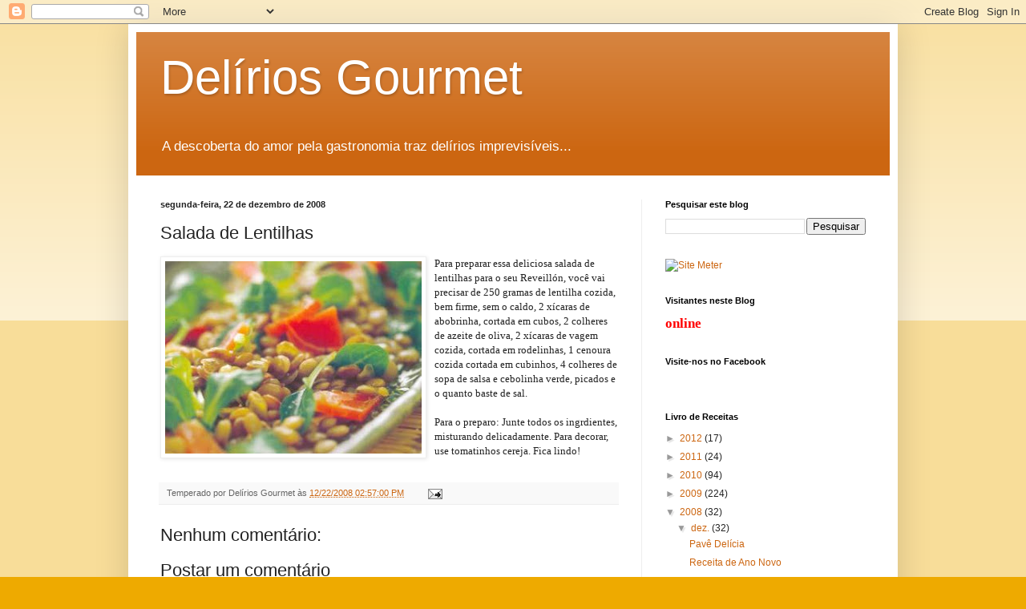

--- FILE ---
content_type: text/html; charset=UTF-8
request_url: https://deliriosgourmet.blogspot.com/2008/12/salada-de-lentilhas.html
body_size: 10986
content:
<!DOCTYPE html>
<html class='v2' dir='ltr' lang='pt-BR'>
<head>
<link href='https://www.blogger.com/static/v1/widgets/335934321-css_bundle_v2.css' rel='stylesheet' type='text/css'/>
<meta content='width=1100' name='viewport'/>
<meta content='text/html; charset=UTF-8' http-equiv='Content-Type'/>
<meta content='blogger' name='generator'/>
<link href='https://deliriosgourmet.blogspot.com/favicon.ico' rel='icon' type='image/x-icon'/>
<link href='http://deliriosgourmet.blogspot.com/2008/12/salada-de-lentilhas.html' rel='canonical'/>
<link rel="alternate" type="application/atom+xml" title="Delírios Gourmet - Atom" href="https://deliriosgourmet.blogspot.com/feeds/posts/default" />
<link rel="alternate" type="application/rss+xml" title="Delírios Gourmet - RSS" href="https://deliriosgourmet.blogspot.com/feeds/posts/default?alt=rss" />
<link rel="service.post" type="application/atom+xml" title="Delírios Gourmet - Atom" href="https://www.blogger.com/feeds/6226294606495719793/posts/default" />

<!--Can't find substitution for tag [blog.ieCssRetrofitLinks]-->
<link href='https://blogger.googleusercontent.com/img/b/R29vZ2xl/AVvXsEjh6gxwGeo92wNQ4_L5UAgkjwHEctV0Z2VXaGWuV-DUZQEjeyrvM59DFFF2YSWq8a8oGNGuEoE7kCbOw68XFeArALpKpeWoCNj0FWI2Qpu8I3j049yAhvEll0r_7OBkBWSyO0uUEf0kILA/s320/salada.jpg' rel='image_src'/>
<meta content='http://deliriosgourmet.blogspot.com/2008/12/salada-de-lentilhas.html' property='og:url'/>
<meta content='Salada de Lentilhas' property='og:title'/>
<meta content=' Para preparar essa deliciosa salada de lentilhas para o seu Reveillón, você vai precisar de 250 gramas de lentilha cozida, bem firme, sem o...' property='og:description'/>
<meta content='https://blogger.googleusercontent.com/img/b/R29vZ2xl/AVvXsEjh6gxwGeo92wNQ4_L5UAgkjwHEctV0Z2VXaGWuV-DUZQEjeyrvM59DFFF2YSWq8a8oGNGuEoE7kCbOw68XFeArALpKpeWoCNj0FWI2Qpu8I3j049yAhvEll0r_7OBkBWSyO0uUEf0kILA/w1200-h630-p-k-no-nu/salada.jpg' property='og:image'/>
<title>Delírios Gourmet: Salada de Lentilhas</title>
<style id='page-skin-1' type='text/css'><!--
/*
-----------------------------------------------
Blogger Template Style
Name:     Simple
Designer: Blogger
URL:      www.blogger.com
----------------------------------------------- */
/* Content
----------------------------------------------- */
body {
font: normal normal 12px Arial, Tahoma, Helvetica, FreeSans, sans-serif;
color: #222222;
background: #eeaa00 none repeat scroll top left;
padding: 0 40px 40px 40px;
}
html body .region-inner {
min-width: 0;
max-width: 100%;
width: auto;
}
h2 {
font-size: 22px;
}
a:link {
text-decoration:none;
color: #cc6611;
}
a:visited {
text-decoration:none;
color: #888888;
}
a:hover {
text-decoration:underline;
color: #ff9900;
}
.body-fauxcolumn-outer .fauxcolumn-inner {
background: transparent url(https://resources.blogblog.com/blogblog/data/1kt/simple/body_gradient_tile_light.png) repeat scroll top left;
_background-image: none;
}
.body-fauxcolumn-outer .cap-top {
position: absolute;
z-index: 1;
height: 400px;
width: 100%;
}
.body-fauxcolumn-outer .cap-top .cap-left {
width: 100%;
background: transparent url(https://resources.blogblog.com/blogblog/data/1kt/simple/gradients_light.png) repeat-x scroll top left;
_background-image: none;
}
.content-outer {
-moz-box-shadow: 0 0 40px rgba(0, 0, 0, .15);
-webkit-box-shadow: 0 0 5px rgba(0, 0, 0, .15);
-goog-ms-box-shadow: 0 0 10px #333333;
box-shadow: 0 0 40px rgba(0, 0, 0, .15);
margin-bottom: 1px;
}
.content-inner {
padding: 10px 10px;
}
.content-inner {
background-color: #ffffff;
}
/* Header
----------------------------------------------- */
.header-outer {
background: #cc6611 url(//www.blogblog.com/1kt/simple/gradients_light.png) repeat-x scroll 0 -400px;
_background-image: none;
}
.Header h1 {
font: normal normal 60px Arial, Tahoma, Helvetica, FreeSans, sans-serif;
color: #ffffff;
text-shadow: 1px 2px 3px rgba(0, 0, 0, .2);
}
.Header h1 a {
color: #ffffff;
}
.Header .description {
font-size: 140%;
color: #ffffff;
}
.header-inner .Header .titlewrapper {
padding: 22px 30px;
}
.header-inner .Header .descriptionwrapper {
padding: 0 30px;
}
/* Tabs
----------------------------------------------- */
.tabs-inner .section:first-child {
border-top: 0 solid #eeeeee;
}
.tabs-inner .section:first-child ul {
margin-top: -0;
border-top: 0 solid #eeeeee;
border-left: 0 solid #eeeeee;
border-right: 0 solid #eeeeee;
}
.tabs-inner .widget ul {
background: #f5f5f5 url(https://resources.blogblog.com/blogblog/data/1kt/simple/gradients_light.png) repeat-x scroll 0 -800px;
_background-image: none;
border-bottom: 1px solid #eeeeee;
margin-top: 0;
margin-left: -30px;
margin-right: -30px;
}
.tabs-inner .widget li a {
display: inline-block;
padding: .6em 1em;
font: normal normal 14px Arial, Tahoma, Helvetica, FreeSans, sans-serif;
color: #999999;
border-left: 1px solid #ffffff;
border-right: 1px solid #eeeeee;
}
.tabs-inner .widget li:first-child a {
border-left: none;
}
.tabs-inner .widget li.selected a, .tabs-inner .widget li a:hover {
color: #000000;
background-color: #eeeeee;
text-decoration: none;
}
/* Columns
----------------------------------------------- */
.main-outer {
border-top: 0 solid #eeeeee;
}
.fauxcolumn-left-outer .fauxcolumn-inner {
border-right: 1px solid #eeeeee;
}
.fauxcolumn-right-outer .fauxcolumn-inner {
border-left: 1px solid #eeeeee;
}
/* Headings
----------------------------------------------- */
div.widget > h2,
div.widget h2.title {
margin: 0 0 1em 0;
font: normal bold 11px Arial, Tahoma, Helvetica, FreeSans, sans-serif;
color: #000000;
}
/* Widgets
----------------------------------------------- */
.widget .zippy {
color: #999999;
text-shadow: 2px 2px 1px rgba(0, 0, 0, .1);
}
.widget .popular-posts ul {
list-style: none;
}
/* Posts
----------------------------------------------- */
h2.date-header {
font: normal bold 11px Arial, Tahoma, Helvetica, FreeSans, sans-serif;
}
.date-header span {
background-color: transparent;
color: #222222;
padding: inherit;
letter-spacing: inherit;
margin: inherit;
}
.main-inner {
padding-top: 30px;
padding-bottom: 30px;
}
.main-inner .column-center-inner {
padding: 0 15px;
}
.main-inner .column-center-inner .section {
margin: 0 15px;
}
.post {
margin: 0 0 25px 0;
}
h3.post-title, .comments h4 {
font: normal normal 22px Arial, Tahoma, Helvetica, FreeSans, sans-serif;
margin: .75em 0 0;
}
.post-body {
font-size: 110%;
line-height: 1.4;
position: relative;
}
.post-body img, .post-body .tr-caption-container, .Profile img, .Image img,
.BlogList .item-thumbnail img {
padding: 2px;
background: #ffffff;
border: 1px solid #eeeeee;
-moz-box-shadow: 1px 1px 5px rgba(0, 0, 0, .1);
-webkit-box-shadow: 1px 1px 5px rgba(0, 0, 0, .1);
box-shadow: 1px 1px 5px rgba(0, 0, 0, .1);
}
.post-body img, .post-body .tr-caption-container {
padding: 5px;
}
.post-body .tr-caption-container {
color: #222222;
}
.post-body .tr-caption-container img {
padding: 0;
background: transparent;
border: none;
-moz-box-shadow: 0 0 0 rgba(0, 0, 0, .1);
-webkit-box-shadow: 0 0 0 rgba(0, 0, 0, .1);
box-shadow: 0 0 0 rgba(0, 0, 0, .1);
}
.post-header {
margin: 0 0 1.5em;
line-height: 1.6;
font-size: 90%;
}
.post-footer {
margin: 20px -2px 0;
padding: 5px 10px;
color: #666666;
background-color: #f9f9f9;
border-bottom: 1px solid #eeeeee;
line-height: 1.6;
font-size: 90%;
}
#comments .comment-author {
padding-top: 1.5em;
border-top: 1px solid #eeeeee;
background-position: 0 1.5em;
}
#comments .comment-author:first-child {
padding-top: 0;
border-top: none;
}
.avatar-image-container {
margin: .2em 0 0;
}
#comments .avatar-image-container img {
border: 1px solid #eeeeee;
}
/* Comments
----------------------------------------------- */
.comments .comments-content .icon.blog-author {
background-repeat: no-repeat;
background-image: url([data-uri]);
}
.comments .comments-content .loadmore a {
border-top: 1px solid #999999;
border-bottom: 1px solid #999999;
}
.comments .comment-thread.inline-thread {
background-color: #f9f9f9;
}
.comments .continue {
border-top: 2px solid #999999;
}
/* Accents
---------------------------------------------- */
.section-columns td.columns-cell {
border-left: 1px solid #eeeeee;
}
.blog-pager {
background: transparent none no-repeat scroll top center;
}
.blog-pager-older-link, .home-link,
.blog-pager-newer-link {
background-color: #ffffff;
padding: 5px;
}
.footer-outer {
border-top: 0 dashed #bbbbbb;
}
/* Mobile
----------------------------------------------- */
body.mobile  {
background-size: auto;
}
.mobile .body-fauxcolumn-outer {
background: transparent none repeat scroll top left;
}
.mobile .body-fauxcolumn-outer .cap-top {
background-size: 100% auto;
}
.mobile .content-outer {
-webkit-box-shadow: 0 0 3px rgba(0, 0, 0, .15);
box-shadow: 0 0 3px rgba(0, 0, 0, .15);
}
.mobile .tabs-inner .widget ul {
margin-left: 0;
margin-right: 0;
}
.mobile .post {
margin: 0;
}
.mobile .main-inner .column-center-inner .section {
margin: 0;
}
.mobile .date-header span {
padding: 0.1em 10px;
margin: 0 -10px;
}
.mobile h3.post-title {
margin: 0;
}
.mobile .blog-pager {
background: transparent none no-repeat scroll top center;
}
.mobile .footer-outer {
border-top: none;
}
.mobile .main-inner, .mobile .footer-inner {
background-color: #ffffff;
}
.mobile-index-contents {
color: #222222;
}
.mobile-link-button {
background-color: #cc6611;
}
.mobile-link-button a:link, .mobile-link-button a:visited {
color: #ffffff;
}
.mobile .tabs-inner .section:first-child {
border-top: none;
}
.mobile .tabs-inner .PageList .widget-content {
background-color: #eeeeee;
color: #000000;
border-top: 1px solid #eeeeee;
border-bottom: 1px solid #eeeeee;
}
.mobile .tabs-inner .PageList .widget-content .pagelist-arrow {
border-left: 1px solid #eeeeee;
}

--></style>
<style id='template-skin-1' type='text/css'><!--
body {
min-width: 960px;
}
.content-outer, .content-fauxcolumn-outer, .region-inner {
min-width: 960px;
max-width: 960px;
_width: 960px;
}
.main-inner .columns {
padding-left: 0;
padding-right: 310px;
}
.main-inner .fauxcolumn-center-outer {
left: 0;
right: 310px;
/* IE6 does not respect left and right together */
_width: expression(this.parentNode.offsetWidth -
parseInt("0") -
parseInt("310px") + 'px');
}
.main-inner .fauxcolumn-left-outer {
width: 0;
}
.main-inner .fauxcolumn-right-outer {
width: 310px;
}
.main-inner .column-left-outer {
width: 0;
right: 100%;
margin-left: -0;
}
.main-inner .column-right-outer {
width: 310px;
margin-right: -310px;
}
#layout {
min-width: 0;
}
#layout .content-outer {
min-width: 0;
width: 800px;
}
#layout .region-inner {
min-width: 0;
width: auto;
}
body#layout div.add_widget {
padding: 8px;
}
body#layout div.add_widget a {
margin-left: 32px;
}
--></style>
<link href='https://www.blogger.com/dyn-css/authorization.css?targetBlogID=6226294606495719793&amp;zx=4ad814b8-c026-49fb-a793-08b8eece524d' media='none' onload='if(media!=&#39;all&#39;)media=&#39;all&#39;' rel='stylesheet'/><noscript><link href='https://www.blogger.com/dyn-css/authorization.css?targetBlogID=6226294606495719793&amp;zx=4ad814b8-c026-49fb-a793-08b8eece524d' rel='stylesheet'/></noscript>
<meta name='google-adsense-platform-account' content='ca-host-pub-1556223355139109'/>
<meta name='google-adsense-platform-domain' content='blogspot.com'/>

<!-- data-ad-client=ca-pub-0989105854805562 -->

</head>
<body class='loading variant-bold'>
<div class='navbar section' id='navbar' name='Navbar'><div class='widget Navbar' data-version='1' id='Navbar1'><script type="text/javascript">
    function setAttributeOnload(object, attribute, val) {
      if(window.addEventListener) {
        window.addEventListener('load',
          function(){ object[attribute] = val; }, false);
      } else {
        window.attachEvent('onload', function(){ object[attribute] = val; });
      }
    }
  </script>
<div id="navbar-iframe-container"></div>
<script type="text/javascript" src="https://apis.google.com/js/platform.js"></script>
<script type="text/javascript">
      gapi.load("gapi.iframes:gapi.iframes.style.bubble", function() {
        if (gapi.iframes && gapi.iframes.getContext) {
          gapi.iframes.getContext().openChild({
              url: 'https://www.blogger.com/navbar/6226294606495719793?po\x3d8743964280800358740\x26origin\x3dhttps://deliriosgourmet.blogspot.com',
              where: document.getElementById("navbar-iframe-container"),
              id: "navbar-iframe"
          });
        }
      });
    </script><script type="text/javascript">
(function() {
var script = document.createElement('script');
script.type = 'text/javascript';
script.src = '//pagead2.googlesyndication.com/pagead/js/google_top_exp.js';
var head = document.getElementsByTagName('head')[0];
if (head) {
head.appendChild(script);
}})();
</script>
</div></div>
<div class='body-fauxcolumns'>
<div class='fauxcolumn-outer body-fauxcolumn-outer'>
<div class='cap-top'>
<div class='cap-left'></div>
<div class='cap-right'></div>
</div>
<div class='fauxborder-left'>
<div class='fauxborder-right'></div>
<div class='fauxcolumn-inner'>
</div>
</div>
<div class='cap-bottom'>
<div class='cap-left'></div>
<div class='cap-right'></div>
</div>
</div>
</div>
<div class='content'>
<div class='content-fauxcolumns'>
<div class='fauxcolumn-outer content-fauxcolumn-outer'>
<div class='cap-top'>
<div class='cap-left'></div>
<div class='cap-right'></div>
</div>
<div class='fauxborder-left'>
<div class='fauxborder-right'></div>
<div class='fauxcolumn-inner'>
</div>
</div>
<div class='cap-bottom'>
<div class='cap-left'></div>
<div class='cap-right'></div>
</div>
</div>
</div>
<div class='content-outer'>
<div class='content-cap-top cap-top'>
<div class='cap-left'></div>
<div class='cap-right'></div>
</div>
<div class='fauxborder-left content-fauxborder-left'>
<div class='fauxborder-right content-fauxborder-right'></div>
<div class='content-inner'>
<header>
<div class='header-outer'>
<div class='header-cap-top cap-top'>
<div class='cap-left'></div>
<div class='cap-right'></div>
</div>
<div class='fauxborder-left header-fauxborder-left'>
<div class='fauxborder-right header-fauxborder-right'></div>
<div class='region-inner header-inner'>
<div class='header section' id='header' name='Cabeçalho'><div class='widget Header' data-version='1' id='Header1'>
<div id='header-inner'>
<div class='titlewrapper'>
<h1 class='title'>
<a href='https://deliriosgourmet.blogspot.com/'>
Delírios Gourmet
</a>
</h1>
</div>
<div class='descriptionwrapper'>
<p class='description'><span>A descoberta do amor pela gastronomia traz delírios imprevisíveis...<br></span></p>
</div>
</div>
</div></div>
</div>
</div>
<div class='header-cap-bottom cap-bottom'>
<div class='cap-left'></div>
<div class='cap-right'></div>
</div>
</div>
</header>
<div class='tabs-outer'>
<div class='tabs-cap-top cap-top'>
<div class='cap-left'></div>
<div class='cap-right'></div>
</div>
<div class='fauxborder-left tabs-fauxborder-left'>
<div class='fauxborder-right tabs-fauxborder-right'></div>
<div class='region-inner tabs-inner'>
<div class='tabs no-items section' id='crosscol' name='Entre colunas'></div>
<div class='tabs no-items section' id='crosscol-overflow' name='Cross-Column 2'></div>
</div>
</div>
<div class='tabs-cap-bottom cap-bottom'>
<div class='cap-left'></div>
<div class='cap-right'></div>
</div>
</div>
<div class='main-outer'>
<div class='main-cap-top cap-top'>
<div class='cap-left'></div>
<div class='cap-right'></div>
</div>
<div class='fauxborder-left main-fauxborder-left'>
<div class='fauxborder-right main-fauxborder-right'></div>
<div class='region-inner main-inner'>
<div class='columns fauxcolumns'>
<div class='fauxcolumn-outer fauxcolumn-center-outer'>
<div class='cap-top'>
<div class='cap-left'></div>
<div class='cap-right'></div>
</div>
<div class='fauxborder-left'>
<div class='fauxborder-right'></div>
<div class='fauxcolumn-inner'>
</div>
</div>
<div class='cap-bottom'>
<div class='cap-left'></div>
<div class='cap-right'></div>
</div>
</div>
<div class='fauxcolumn-outer fauxcolumn-left-outer'>
<div class='cap-top'>
<div class='cap-left'></div>
<div class='cap-right'></div>
</div>
<div class='fauxborder-left'>
<div class='fauxborder-right'></div>
<div class='fauxcolumn-inner'>
</div>
</div>
<div class='cap-bottom'>
<div class='cap-left'></div>
<div class='cap-right'></div>
</div>
</div>
<div class='fauxcolumn-outer fauxcolumn-right-outer'>
<div class='cap-top'>
<div class='cap-left'></div>
<div class='cap-right'></div>
</div>
<div class='fauxborder-left'>
<div class='fauxborder-right'></div>
<div class='fauxcolumn-inner'>
</div>
</div>
<div class='cap-bottom'>
<div class='cap-left'></div>
<div class='cap-right'></div>
</div>
</div>
<!-- corrects IE6 width calculation -->
<div class='columns-inner'>
<div class='column-center-outer'>
<div class='column-center-inner'>
<div class='main section' id='main' name='Principal'><div class='widget Blog' data-version='1' id='Blog1'>
<div class='blog-posts hfeed'>

          <div class="date-outer">
        
<h2 class='date-header'><span>segunda-feira, 22 de dezembro de 2008</span></h2>

          <div class="date-posts">
        
<div class='post-outer'>
<div class='post hentry'>
<a name='8743964280800358740'></a>
<h3 class='post-title entry-title'>
Salada de Lentilhas
</h3>
<div class='post-header'>
<div class='post-header-line-1'></div>
</div>
<div class='post-body entry-content' id='post-body-8743964280800358740'>
<a href="https://blogger.googleusercontent.com/img/b/R29vZ2xl/AVvXsEjh6gxwGeo92wNQ4_L5UAgkjwHEctV0Z2VXaGWuV-DUZQEjeyrvM59DFFF2YSWq8a8oGNGuEoE7kCbOw68XFeArALpKpeWoCNj0FWI2Qpu8I3j049yAhvEll0r_7OBkBWSyO0uUEf0kILA/s1600-h/salada.jpg"><img alt="" border="0" id="BLOGGER_PHOTO_ID_5282660600143768562" src="https://blogger.googleusercontent.com/img/b/R29vZ2xl/AVvXsEjh6gxwGeo92wNQ4_L5UAgkjwHEctV0Z2VXaGWuV-DUZQEjeyrvM59DFFF2YSWq8a8oGNGuEoE7kCbOw68XFeArALpKpeWoCNj0FWI2Qpu8I3j049yAhvEll0r_7OBkBWSyO0uUEf0kILA/s320/salada.jpg" style="FLOAT: left; MARGIN: 0px 10px 10px 0px; WIDTH: 320px; CURSOR: hand; HEIGHT: 240px" /></a>
<div><span style="font-family:verdana;">Para preparar essa deliciosa salada de lentilhas para o seu Reveillón, você vai precisar de 250 gramas de lentilha cozida, bem firme, sem o caldo, 2 xícaras de abobrinha, cortada em cubos, 2 colheres de azeite de oliva, 2 xícaras de vagem cozida, cortada em rodelinhas, 1 cenoura cozida cortada em cubinhos, 4 colheres de sopa de salsa e cebolinha verde, picados e o quanto baste de sal.</span></div>
<br>
<div><span style="font-family:verdana;">Para o preparo: Junte todos os ingrdientes, misturando delicadamente. Para decorar, use tomatinhos cereja. Fica lindo!</span></div>
<div style='clear: both;'></div>
</div>
<div class='post-footer'>
<div class='post-footer-line post-footer-line-1'><span class='post-author vcard'>
Temperado por
<span class='fn'>Delírios Gourmet</span>
</span>
<span class='post-timestamp'>
às
<a class='timestamp-link' href='https://deliriosgourmet.blogspot.com/2008/12/salada-de-lentilhas.html' rel='bookmark' title='permanent link'><abbr class='published' title='2008-12-22T14:57:00-02:00'>12/22/2008 02:57:00 PM</abbr></a>
</span>
<span class='post-comment-link'>
</span>
<span class='post-icons'>
<span class='item-action'>
<a href='https://www.blogger.com/email-post/6226294606495719793/8743964280800358740' title='Enviar esta postagem'>
<img alt="" class="icon-action" height="13" src="//img1.blogblog.com/img/icon18_email.gif" width="18">
</a>
</span>
</span>
</div>
<div class='post-footer-line post-footer-line-2'></div>
<div class='post-footer-line post-footer-line-3'></div>
</div>
</div>
<div class='comments' id='comments'>
<a name='comments'></a>
<h4>Nenhum comentário:</h4>
<div id='Blog1_comments-block-wrapper'>
<dl class='avatar-comment-indent' id='comments-block'>
</dl>
</div>
<p class='comment-footer'>
<div class='comment-form'>
<a name='comment-form'></a>
<h4 id='comment-post-message'>Postar um comentário</h4>
<p>Dê o seu pitaco à vontade!</p>
<a href='https://www.blogger.com/comment/frame/6226294606495719793?po=8743964280800358740&hl=pt-BR&saa=85391&origin=https://deliriosgourmet.blogspot.com' id='comment-editor-src'></a>
<iframe allowtransparency='true' class='blogger-iframe-colorize blogger-comment-from-post' frameborder='0' height='410px' id='comment-editor' name='comment-editor' src='' width='100%'></iframe>
<script src='https://www.blogger.com/static/v1/jsbin/2830521187-comment_from_post_iframe.js' type='text/javascript'></script>
<script type='text/javascript'>
      BLOG_CMT_createIframe('https://www.blogger.com/rpc_relay.html');
    </script>
</div>
</p>
</div>
</div>

        </div></div>
      
</div>
<div class='blog-pager' id='blog-pager'>
<span id='blog-pager-newer-link'>
<a class='blog-pager-newer-link' href='https://deliriosgourmet.blogspot.com/2008/12/sopa-de-lentilha-deliciosa.html' id='Blog1_blog-pager-newer-link' title='Postagem mais recente'>Postagem mais recente</a>
</span>
<span id='blog-pager-older-link'>
<a class='blog-pager-older-link' href='https://deliriosgourmet.blogspot.com/2008/12/tender-ao-molho-de-laranja-e-mel.html' id='Blog1_blog-pager-older-link' title='Postagem mais antiga'>Postagem mais antiga</a>
</span>
<a class='home-link' href='https://deliriosgourmet.blogspot.com/'>Página inicial</a>
</div>
<div class='clear'></div>
<div class='post-feeds'>
</div>
</div></div>
</div>
</div>
<div class='column-left-outer'>
<div class='column-left-inner'>
<aside>
</aside>
</div>
</div>
<div class='column-right-outer'>
<div class='column-right-inner'>
<aside>
<div class='sidebar section' id='sidebar-right-1'><div class='widget BlogSearch' data-version='1' id='BlogSearch1'>
<h2 class='title'>Pesquisar este blog</h2>
<div class='widget-content'>
<div id='BlogSearch1_form'>
<form action='https://deliriosgourmet.blogspot.com/search' class='gsc-search-box' target='_top'>
<table cellpadding='0' cellspacing='0' class='gsc-search-box'>
<tbody>
<tr>
<td class='gsc-input'>
<input autocomplete='off' class='gsc-input' name='q' size='10' title='search' type='text' value=''/>
</td>
<td class='gsc-search-button'>
<input class='gsc-search-button' title='search' type='submit' value='Pesquisar'/>
</td>
</tr>
</tbody>
</table>
</form>
</div>
</div>
<div class='clear'></div>
</div><div class='widget HTML' data-version='1' id='HTML9'>
<div class='widget-content'>
<!-- Site Meter -->
<a href='http://sm1.sitemeter.com/stats.asp?site=sm1gvpjornalista' target='_top'>
<img alt="Site Meter" border="0" src="https://lh3.googleusercontent.com/blogger_img_proxy/AEn0k_sL6jKkTtiss6M4S1z7jKY4-eL11FqcQENfIfkG9wqaAJm-sL0JAg2TLJ2l_CgGksOY6sW2wg2fC1eXkC4AwZjaJFG98SN9-zsN-31E8Jr9Rls6GgvIA8KI21qG=s0-d"></a>
<!-- Copyright (c)2006 Site Meter -->

</div>
<div class='clear'></div>
</div><div class='widget HTML' data-version='1' id='HTML1'>
<h2 class='title'>Visitantes neste Blog</h2>
<div class='widget-content'>
<!-- INICIO CONTADOR -->
<a id="lnolt_" style="font-family:Verdana;font-size:17px;font-weight:bold;text-decoration:none;color:red" href="http://cifradasweb.net/" target="_blank">
<script language="JavaScript" src="//blogutils.net/olct/online.php?site=deliriosgourmet.blogspot.com&amp;interval=600"></script></a><a style="font-family:Verdana;font-size:17px;font-weight:bold;text-decoration:none;color:red" href="http://www.blogutils.net/" target="_blank"> online</a>
<!-- FIM CONTADOR -->
</div>
<div class='clear'></div>
</div><div class='widget HTML' data-version='1' id='HTML2'>
<h2 class='title'>Visite-nos no Facebook</h2>
<div class='widget-content'>
<div id="fb-root"></div>
<script>(function(d, s, id) {
  var js, fjs = d.getElementsByTagName(s)[0];
  if (d.getElementById(id)) {return;}
  js = d.createElement(s); js.id = id;
  js.src = "//connect.facebook.net/pt_BR/all.js#xfbml=1";
  fjs.parentNode.insertBefore(js, fjs);
}(document, 'script', 'facebook-jssdk'));</script>

<div class="fb-like-box" data-href="http://www.facebook.com/pages/Del%C3%ADrios-Gourmet/184793151604343" data-width="292" data-show-faces="true" data-stream="false" data-header="false"></div>
</div>
<div class='clear'></div>
</div><div class='widget BlogArchive' data-version='1' id='BlogArchive1'>
<h2>Livro de Receitas</h2>
<div class='widget-content'>
<div id='ArchiveList'>
<div id='BlogArchive1_ArchiveList'>
<ul class='hierarchy'>
<li class='archivedate collapsed'>
<a class='toggle' href='javascript:void(0)'>
<span class='zippy'>

        &#9658;&#160;
      
</span>
</a>
<a class='post-count-link' href='https://deliriosgourmet.blogspot.com/2012/'>
2012
</a>
<span class='post-count' dir='ltr'>(17)</span>
<ul class='hierarchy'>
<li class='archivedate collapsed'>
<a class='toggle' href='javascript:void(0)'>
<span class='zippy'>

        &#9658;&#160;
      
</span>
</a>
<a class='post-count-link' href='https://deliriosgourmet.blogspot.com/2012/08/'>
ago.
</a>
<span class='post-count' dir='ltr'>(5)</span>
</li>
</ul>
<ul class='hierarchy'>
<li class='archivedate collapsed'>
<a class='toggle' href='javascript:void(0)'>
<span class='zippy'>

        &#9658;&#160;
      
</span>
</a>
<a class='post-count-link' href='https://deliriosgourmet.blogspot.com/2012/07/'>
jul.
</a>
<span class='post-count' dir='ltr'>(10)</span>
</li>
</ul>
<ul class='hierarchy'>
<li class='archivedate collapsed'>
<a class='toggle' href='javascript:void(0)'>
<span class='zippy'>

        &#9658;&#160;
      
</span>
</a>
<a class='post-count-link' href='https://deliriosgourmet.blogspot.com/2012/01/'>
jan.
</a>
<span class='post-count' dir='ltr'>(2)</span>
</li>
</ul>
</li>
</ul>
<ul class='hierarchy'>
<li class='archivedate collapsed'>
<a class='toggle' href='javascript:void(0)'>
<span class='zippy'>

        &#9658;&#160;
      
</span>
</a>
<a class='post-count-link' href='https://deliriosgourmet.blogspot.com/2011/'>
2011
</a>
<span class='post-count' dir='ltr'>(24)</span>
<ul class='hierarchy'>
<li class='archivedate collapsed'>
<a class='toggle' href='javascript:void(0)'>
<span class='zippy'>

        &#9658;&#160;
      
</span>
</a>
<a class='post-count-link' href='https://deliriosgourmet.blogspot.com/2011/12/'>
dez.
</a>
<span class='post-count' dir='ltr'>(6)</span>
</li>
</ul>
<ul class='hierarchy'>
<li class='archivedate collapsed'>
<a class='toggle' href='javascript:void(0)'>
<span class='zippy'>

        &#9658;&#160;
      
</span>
</a>
<a class='post-count-link' href='https://deliriosgourmet.blogspot.com/2011/11/'>
nov.
</a>
<span class='post-count' dir='ltr'>(14)</span>
</li>
</ul>
<ul class='hierarchy'>
<li class='archivedate collapsed'>
<a class='toggle' href='javascript:void(0)'>
<span class='zippy'>

        &#9658;&#160;
      
</span>
</a>
<a class='post-count-link' href='https://deliriosgourmet.blogspot.com/2011/03/'>
mar.
</a>
<span class='post-count' dir='ltr'>(3)</span>
</li>
</ul>
<ul class='hierarchy'>
<li class='archivedate collapsed'>
<a class='toggle' href='javascript:void(0)'>
<span class='zippy'>

        &#9658;&#160;
      
</span>
</a>
<a class='post-count-link' href='https://deliriosgourmet.blogspot.com/2011/01/'>
jan.
</a>
<span class='post-count' dir='ltr'>(1)</span>
</li>
</ul>
</li>
</ul>
<ul class='hierarchy'>
<li class='archivedate collapsed'>
<a class='toggle' href='javascript:void(0)'>
<span class='zippy'>

        &#9658;&#160;
      
</span>
</a>
<a class='post-count-link' href='https://deliriosgourmet.blogspot.com/2010/'>
2010
</a>
<span class='post-count' dir='ltr'>(94)</span>
<ul class='hierarchy'>
<li class='archivedate collapsed'>
<a class='toggle' href='javascript:void(0)'>
<span class='zippy'>

        &#9658;&#160;
      
</span>
</a>
<a class='post-count-link' href='https://deliriosgourmet.blogspot.com/2010/12/'>
dez.
</a>
<span class='post-count' dir='ltr'>(2)</span>
</li>
</ul>
<ul class='hierarchy'>
<li class='archivedate collapsed'>
<a class='toggle' href='javascript:void(0)'>
<span class='zippy'>

        &#9658;&#160;
      
</span>
</a>
<a class='post-count-link' href='https://deliriosgourmet.blogspot.com/2010/11/'>
nov.
</a>
<span class='post-count' dir='ltr'>(3)</span>
</li>
</ul>
<ul class='hierarchy'>
<li class='archivedate collapsed'>
<a class='toggle' href='javascript:void(0)'>
<span class='zippy'>

        &#9658;&#160;
      
</span>
</a>
<a class='post-count-link' href='https://deliriosgourmet.blogspot.com/2010/10/'>
out.
</a>
<span class='post-count' dir='ltr'>(5)</span>
</li>
</ul>
<ul class='hierarchy'>
<li class='archivedate collapsed'>
<a class='toggle' href='javascript:void(0)'>
<span class='zippy'>

        &#9658;&#160;
      
</span>
</a>
<a class='post-count-link' href='https://deliriosgourmet.blogspot.com/2010/09/'>
set.
</a>
<span class='post-count' dir='ltr'>(5)</span>
</li>
</ul>
<ul class='hierarchy'>
<li class='archivedate collapsed'>
<a class='toggle' href='javascript:void(0)'>
<span class='zippy'>

        &#9658;&#160;
      
</span>
</a>
<a class='post-count-link' href='https://deliriosgourmet.blogspot.com/2010/08/'>
ago.
</a>
<span class='post-count' dir='ltr'>(13)</span>
</li>
</ul>
<ul class='hierarchy'>
<li class='archivedate collapsed'>
<a class='toggle' href='javascript:void(0)'>
<span class='zippy'>

        &#9658;&#160;
      
</span>
</a>
<a class='post-count-link' href='https://deliriosgourmet.blogspot.com/2010/07/'>
jul.
</a>
<span class='post-count' dir='ltr'>(19)</span>
</li>
</ul>
<ul class='hierarchy'>
<li class='archivedate collapsed'>
<a class='toggle' href='javascript:void(0)'>
<span class='zippy'>

        &#9658;&#160;
      
</span>
</a>
<a class='post-count-link' href='https://deliriosgourmet.blogspot.com/2010/06/'>
jun.
</a>
<span class='post-count' dir='ltr'>(9)</span>
</li>
</ul>
<ul class='hierarchy'>
<li class='archivedate collapsed'>
<a class='toggle' href='javascript:void(0)'>
<span class='zippy'>

        &#9658;&#160;
      
</span>
</a>
<a class='post-count-link' href='https://deliriosgourmet.blogspot.com/2010/05/'>
mai.
</a>
<span class='post-count' dir='ltr'>(9)</span>
</li>
</ul>
<ul class='hierarchy'>
<li class='archivedate collapsed'>
<a class='toggle' href='javascript:void(0)'>
<span class='zippy'>

        &#9658;&#160;
      
</span>
</a>
<a class='post-count-link' href='https://deliriosgourmet.blogspot.com/2010/04/'>
abr.
</a>
<span class='post-count' dir='ltr'>(9)</span>
</li>
</ul>
<ul class='hierarchy'>
<li class='archivedate collapsed'>
<a class='toggle' href='javascript:void(0)'>
<span class='zippy'>

        &#9658;&#160;
      
</span>
</a>
<a class='post-count-link' href='https://deliriosgourmet.blogspot.com/2010/03/'>
mar.
</a>
<span class='post-count' dir='ltr'>(18)</span>
</li>
</ul>
<ul class='hierarchy'>
<li class='archivedate collapsed'>
<a class='toggle' href='javascript:void(0)'>
<span class='zippy'>

        &#9658;&#160;
      
</span>
</a>
<a class='post-count-link' href='https://deliriosgourmet.blogspot.com/2010/02/'>
fev.
</a>
<span class='post-count' dir='ltr'>(2)</span>
</li>
</ul>
</li>
</ul>
<ul class='hierarchy'>
<li class='archivedate collapsed'>
<a class='toggle' href='javascript:void(0)'>
<span class='zippy'>

        &#9658;&#160;
      
</span>
</a>
<a class='post-count-link' href='https://deliriosgourmet.blogspot.com/2009/'>
2009
</a>
<span class='post-count' dir='ltr'>(224)</span>
<ul class='hierarchy'>
<li class='archivedate collapsed'>
<a class='toggle' href='javascript:void(0)'>
<span class='zippy'>

        &#9658;&#160;
      
</span>
</a>
<a class='post-count-link' href='https://deliriosgourmet.blogspot.com/2009/12/'>
dez.
</a>
<span class='post-count' dir='ltr'>(1)</span>
</li>
</ul>
<ul class='hierarchy'>
<li class='archivedate collapsed'>
<a class='toggle' href='javascript:void(0)'>
<span class='zippy'>

        &#9658;&#160;
      
</span>
</a>
<a class='post-count-link' href='https://deliriosgourmet.blogspot.com/2009/11/'>
nov.
</a>
<span class='post-count' dir='ltr'>(11)</span>
</li>
</ul>
<ul class='hierarchy'>
<li class='archivedate collapsed'>
<a class='toggle' href='javascript:void(0)'>
<span class='zippy'>

        &#9658;&#160;
      
</span>
</a>
<a class='post-count-link' href='https://deliriosgourmet.blogspot.com/2009/10/'>
out.
</a>
<span class='post-count' dir='ltr'>(4)</span>
</li>
</ul>
<ul class='hierarchy'>
<li class='archivedate collapsed'>
<a class='toggle' href='javascript:void(0)'>
<span class='zippy'>

        &#9658;&#160;
      
</span>
</a>
<a class='post-count-link' href='https://deliriosgourmet.blogspot.com/2009/08/'>
ago.
</a>
<span class='post-count' dir='ltr'>(11)</span>
</li>
</ul>
<ul class='hierarchy'>
<li class='archivedate collapsed'>
<a class='toggle' href='javascript:void(0)'>
<span class='zippy'>

        &#9658;&#160;
      
</span>
</a>
<a class='post-count-link' href='https://deliriosgourmet.blogspot.com/2009/07/'>
jul.
</a>
<span class='post-count' dir='ltr'>(14)</span>
</li>
</ul>
<ul class='hierarchy'>
<li class='archivedate collapsed'>
<a class='toggle' href='javascript:void(0)'>
<span class='zippy'>

        &#9658;&#160;
      
</span>
</a>
<a class='post-count-link' href='https://deliriosgourmet.blogspot.com/2009/06/'>
jun.
</a>
<span class='post-count' dir='ltr'>(29)</span>
</li>
</ul>
<ul class='hierarchy'>
<li class='archivedate collapsed'>
<a class='toggle' href='javascript:void(0)'>
<span class='zippy'>

        &#9658;&#160;
      
</span>
</a>
<a class='post-count-link' href='https://deliriosgourmet.blogspot.com/2009/05/'>
mai.
</a>
<span class='post-count' dir='ltr'>(26)</span>
</li>
</ul>
<ul class='hierarchy'>
<li class='archivedate collapsed'>
<a class='toggle' href='javascript:void(0)'>
<span class='zippy'>

        &#9658;&#160;
      
</span>
</a>
<a class='post-count-link' href='https://deliriosgourmet.blogspot.com/2009/04/'>
abr.
</a>
<span class='post-count' dir='ltr'>(15)</span>
</li>
</ul>
<ul class='hierarchy'>
<li class='archivedate collapsed'>
<a class='toggle' href='javascript:void(0)'>
<span class='zippy'>

        &#9658;&#160;
      
</span>
</a>
<a class='post-count-link' href='https://deliriosgourmet.blogspot.com/2009/03/'>
mar.
</a>
<span class='post-count' dir='ltr'>(52)</span>
</li>
</ul>
<ul class='hierarchy'>
<li class='archivedate collapsed'>
<a class='toggle' href='javascript:void(0)'>
<span class='zippy'>

        &#9658;&#160;
      
</span>
</a>
<a class='post-count-link' href='https://deliriosgourmet.blogspot.com/2009/02/'>
fev.
</a>
<span class='post-count' dir='ltr'>(28)</span>
</li>
</ul>
<ul class='hierarchy'>
<li class='archivedate collapsed'>
<a class='toggle' href='javascript:void(0)'>
<span class='zippy'>

        &#9658;&#160;
      
</span>
</a>
<a class='post-count-link' href='https://deliriosgourmet.blogspot.com/2009/01/'>
jan.
</a>
<span class='post-count' dir='ltr'>(33)</span>
</li>
</ul>
</li>
</ul>
<ul class='hierarchy'>
<li class='archivedate expanded'>
<a class='toggle' href='javascript:void(0)'>
<span class='zippy toggle-open'>

        &#9660;&#160;
      
</span>
</a>
<a class='post-count-link' href='https://deliriosgourmet.blogspot.com/2008/'>
2008
</a>
<span class='post-count' dir='ltr'>(32)</span>
<ul class='hierarchy'>
<li class='archivedate expanded'>
<a class='toggle' href='javascript:void(0)'>
<span class='zippy toggle-open'>

        &#9660;&#160;
      
</span>
</a>
<a class='post-count-link' href='https://deliriosgourmet.blogspot.com/2008/12/'>
dez.
</a>
<span class='post-count' dir='ltr'>(32)</span>
<ul class='posts'>
<li><a href='https://deliriosgourmet.blogspot.com/2008/12/pav-delcia.html'>Pavê Delícia</a></li>
<li><a href='https://deliriosgourmet.blogspot.com/2008/12/receita-de-ano-novo-por-carlos-drummond.html'>Receita de Ano Novo</a></li>
<li><a href='https://deliriosgourmet.blogspot.com/2008/12/receitas-para-o-ano-novo.html'>Receitas para o Ano Novo</a></li>
<li><a href='https://deliriosgourmet.blogspot.com/2008/12/pequena-mensagem-de-natal.html'>Pequena Mensagem de Natal</a></li>
<li><a href='https://deliriosgourmet.blogspot.com/2008/12/peru-de-natal.html'>Peru de Natal</a></li>
<li><a href='https://deliriosgourmet.blogspot.com/2008/12/sopa-de-lentilha-deliciosa.html'>Sopa de Lentilha Deliciosa</a></li>
<li><a href='https://deliriosgourmet.blogspot.com/2008/12/salada-de-lentilhas.html'>Salada de Lentilhas</a></li>
<li><a href='https://deliriosgourmet.blogspot.com/2008/12/tender-ao-molho-de-laranja-e-mel.html'>Tender ao molho de laranja e mel</a></li>
<li><a href='https://deliriosgourmet.blogspot.com/2008/12/fio-de-ovos.html'>Fio de Ovos</a></li>
<li><a href='https://deliriosgourmet.blogspot.com/2008/12/o-mel-e-beleza-dos-cabelos.html'>O mel e a beleza dos cabelos</a></li>
<li><a href='https://deliriosgourmet.blogspot.com/2008/12/pessoas-quero-mostrar-para-vocs-peas-de.html'>Artesanato para o Natal</a></li>
<li><a href='https://deliriosgourmet.blogspot.com/2008/12/couve-flor-ao-creme.html'>Couve-Flor ao Creme</a></li>
<li><a href='https://deliriosgourmet.blogspot.com/2008/12/sufl-de-goiabada.html'>Suflê de Goiabada</a></li>
<li><a href='https://deliriosgourmet.blogspot.com/2008/12/chutney-de-abacaxi.html'>Chutney de Abacaxi</a></li>
<li><a href='https://deliriosgourmet.blogspot.com/2008/12/aniversrio-da-vov.html'>Aniversário da vovó!</a></li>
<li><a href='https://deliriosgourmet.blogspot.com/2008/12/pudim-de-claras.html'>Pudim de Claras</a></li>
<li><a href='https://deliriosgourmet.blogspot.com/2008/12/ceias-de-natal-e-ano-novo.html'>Ceias de Natal e Ano Novo</a></li>
<li><a href='https://deliriosgourmet.blogspot.com/2008/12/diverso-e-arte-ou-seria-arte-e-diverso.html'>Diversão e Arte! Ou seria Arte e Diversão?</a></li>
<li><a href='https://deliriosgourmet.blogspot.com/2008/12/dicas-e-segredos-para-o-seu-dia-dia-na.html'>Dicas e Segredos para o seu dia-a-dia na cozinha</a></li>
<li><a href='https://deliriosgourmet.blogspot.com/2008/12/ah-as-mudanas.html'>Ah, as mudanças...</a></li>
<li><a href='https://deliriosgourmet.blogspot.com/2008/12/lombo-recheado-com-farofa.html'>Lombo recheado com farofa</a></li>
<li><a href='https://deliriosgourmet.blogspot.com/2008/12/danette-caseiro.html'>Danette Caseiro</a></li>
<li><a href='https://deliriosgourmet.blogspot.com/2008/12/gelia-de-goiaba.html'>Geléia de Goiaba</a></li>
<li><a href='https://deliriosgourmet.blogspot.com/2008/12/torta-de-atum-de-liquidificador.html'>Torta de atum de liquidificador</a></li>
<li><a href='https://deliriosgourmet.blogspot.com/2008/12/rabanadas.html'>Rabanadas</a></li>
<li><a href='https://deliriosgourmet.blogspot.com/2008/12/natal.html'>Natal</a></li>
<li><a href='https://deliriosgourmet.blogspot.com/2008/12/jasmim.html'>Jasmim</a></li>
<li><a href='https://deliriosgourmet.blogspot.com/2008/12/fil-de-peixe-com-batatas-gratinadas.html'>Filé de peixe com batatas gratinadas</a></li>
<li><a href='https://deliriosgourmet.blogspot.com/2008/12/rioartesanato-at-19-de-dezembro.html'>RioArtesanato até 19 de dezembro</a></li>
<li><a href='https://deliriosgourmet.blogspot.com/2008/12/batatinhas-vinagrete.html'>Batatinhas à vinagrete</a></li>
<li><a href='https://deliriosgourmet.blogspot.com/2008/12/faa-o-seu-prprio-aromatizador-de.html'>Faça o seu próprio aromatizador de ambientes</a></li>
<li><a href='https://deliriosgourmet.blogspot.com/2008/12/abrindo-as-porteiras.html'>Abrindo as porteiras</a></li>
</ul>
</li>
</ul>
</li>
</ul>
</div>
</div>
<div class='clear'></div>
</div>
</div><div class='widget Followers' data-version='1' id='Followers3'>
<h2 class='title'>Seguidores</h2>
<div class='widget-content'>
<div id='Followers3-wrapper'>
<div style='margin-right:2px;'>
<div><script type="text/javascript" src="https://apis.google.com/js/platform.js"></script>
<div id="followers-iframe-container"></div>
<script type="text/javascript">
    window.followersIframe = null;
    function followersIframeOpen(url) {
      gapi.load("gapi.iframes", function() {
        if (gapi.iframes && gapi.iframes.getContext) {
          window.followersIframe = gapi.iframes.getContext().openChild({
            url: url,
            where: document.getElementById("followers-iframe-container"),
            messageHandlersFilter: gapi.iframes.CROSS_ORIGIN_IFRAMES_FILTER,
            messageHandlers: {
              '_ready': function(obj) {
                window.followersIframe.getIframeEl().height = obj.height;
              },
              'reset': function() {
                window.followersIframe.close();
                followersIframeOpen("https://www.blogger.com/followers/frame/6226294606495719793?colors\x3dCgt0cmFuc3BhcmVudBILdHJhbnNwYXJlbnQaByMyMjIyMjIiByNjYzY2MTEqByNmZmZmZmYyByMwMDAwMDA6ByMyMjIyMjJCByNjYzY2MTFKByM5OTk5OTlSByNjYzY2MTFaC3RyYW5zcGFyZW50\x26pageSize\x3d21\x26hl\x3dpt-BR\x26origin\x3dhttps://deliriosgourmet.blogspot.com");
              },
              'open': function(url) {
                window.followersIframe.close();
                followersIframeOpen(url);
              }
            }
          });
        }
      });
    }
    followersIframeOpen("https://www.blogger.com/followers/frame/6226294606495719793?colors\x3dCgt0cmFuc3BhcmVudBILdHJhbnNwYXJlbnQaByMyMjIyMjIiByNjYzY2MTEqByNmZmZmZmYyByMwMDAwMDA6ByMyMjIyMjJCByNjYzY2MTFKByM5OTk5OTlSByNjYzY2MTFaC3RyYW5zcGFyZW50\x26pageSize\x3d21\x26hl\x3dpt-BR\x26origin\x3dhttps://deliriosgourmet.blogspot.com");
  </script></div>
</div>
</div>
<div class='clear'></div>
</div>
</div></div>
<table border='0' cellpadding='0' cellspacing='0' class='section-columns columns-2'>
<tbody>
<tr>
<td class='first columns-cell'>
<div class='sidebar no-items section' id='sidebar-right-2-1'></div>
</td>
<td class='columns-cell'>
<div class='sidebar no-items section' id='sidebar-right-2-2'></div>
</td>
</tr>
</tbody>
</table>
<div class='sidebar no-items section' id='sidebar-right-3'></div>
</aside>
</div>
</div>
</div>
<div style='clear: both'></div>
<!-- columns -->
</div>
<!-- main -->
</div>
</div>
<div class='main-cap-bottom cap-bottom'>
<div class='cap-left'></div>
<div class='cap-right'></div>
</div>
</div>
<footer>
<div class='footer-outer'>
<div class='footer-cap-top cap-top'>
<div class='cap-left'></div>
<div class='cap-right'></div>
</div>
<div class='fauxborder-left footer-fauxborder-left'>
<div class='fauxborder-right footer-fauxborder-right'></div>
<div class='region-inner footer-inner'>
<div class='foot no-items section' id='footer-1'></div>
<table border='0' cellpadding='0' cellspacing='0' class='section-columns columns-2'>
<tbody>
<tr>
<td class='first columns-cell'>
<div class='foot no-items section' id='footer-2-1'></div>
</td>
<td class='columns-cell'>
<div class='foot no-items section' id='footer-2-2'></div>
</td>
</tr>
</tbody>
</table>
<!-- outside of the include in order to lock Attribution widget -->
<div class='foot section' id='footer-3' name='Rodapé'><div class='widget Image' data-version='1' id='Image2'>
<div class='widget-content'>
<a href='http://www.safernet.org.br/site/'>
<img alt='' height='377' id='Image2_img' src='https://blogger.googleusercontent.com/img/b/R29vZ2xl/AVvXsEj9E8tytssIKYIyUhzc8vln7a7Ex9CluHnqkHhK8TzCEDNOQiAYlxo799spQQz9uc9i_JczYea83FFhCmddHnzYLHvNjjcW5lb4eoqv_y1bDyI6-GCkGHYSH89n1VH-SaBrKjveVqeF2GE/s1024-r/pedofilia.JPG' width='601'/>
</a>
<br/>
</div>
<div class='clear'></div>
</div><div class='widget Attribution' data-version='1' id='Attribution1'>
<div class='widget-content' style='text-align: center;'>
Tema Simples. Tecnologia do <a href='https://www.blogger.com' target='_blank'>Blogger</a>.
</div>
<div class='clear'></div>
</div></div>
</div>
</div>
<div class='footer-cap-bottom cap-bottom'>
<div class='cap-left'></div>
<div class='cap-right'></div>
</div>
</div>
</footer>
<!-- content -->
</div>
</div>
<div class='content-cap-bottom cap-bottom'>
<div class='cap-left'></div>
<div class='cap-right'></div>
</div>
</div>
</div>
<script type='text/javascript'>
    window.setTimeout(function() {
        document.body.className = document.body.className.replace('loading', '');
      }, 10);
  </script>

<script type="text/javascript" src="https://www.blogger.com/static/v1/widgets/2028843038-widgets.js"></script>
<script type='text/javascript'>
window['__wavt'] = 'AOuZoY77JdiAEdwVoVHzqggTLjAJHWUfmA:1769748331674';_WidgetManager._Init('//www.blogger.com/rearrange?blogID\x3d6226294606495719793','//deliriosgourmet.blogspot.com/2008/12/salada-de-lentilhas.html','6226294606495719793');
_WidgetManager._SetDataContext([{'name': 'blog', 'data': {'blogId': '6226294606495719793', 'title': 'Del\xedrios Gourmet', 'url': 'https://deliriosgourmet.blogspot.com/2008/12/salada-de-lentilhas.html', 'canonicalUrl': 'http://deliriosgourmet.blogspot.com/2008/12/salada-de-lentilhas.html', 'homepageUrl': 'https://deliriosgourmet.blogspot.com/', 'searchUrl': 'https://deliriosgourmet.blogspot.com/search', 'canonicalHomepageUrl': 'http://deliriosgourmet.blogspot.com/', 'blogspotFaviconUrl': 'https://deliriosgourmet.blogspot.com/favicon.ico', 'bloggerUrl': 'https://www.blogger.com', 'hasCustomDomain': false, 'httpsEnabled': true, 'enabledCommentProfileImages': true, 'gPlusViewType': 'FILTERED_POSTMOD', 'adultContent': false, 'analyticsAccountNumber': '', 'encoding': 'UTF-8', 'locale': 'pt-BR', 'localeUnderscoreDelimited': 'pt_br', 'languageDirection': 'ltr', 'isPrivate': false, 'isMobile': false, 'isMobileRequest': false, 'mobileClass': '', 'isPrivateBlog': false, 'isDynamicViewsAvailable': false, 'feedLinks': '\x3clink rel\x3d\x22alternate\x22 type\x3d\x22application/atom+xml\x22 title\x3d\x22Del\xedrios Gourmet - Atom\x22 href\x3d\x22https://deliriosgourmet.blogspot.com/feeds/posts/default\x22 /\x3e\n\x3clink rel\x3d\x22alternate\x22 type\x3d\x22application/rss+xml\x22 title\x3d\x22Del\xedrios Gourmet - RSS\x22 href\x3d\x22https://deliriosgourmet.blogspot.com/feeds/posts/default?alt\x3drss\x22 /\x3e\n\x3clink rel\x3d\x22service.post\x22 type\x3d\x22application/atom+xml\x22 title\x3d\x22Del\xedrios Gourmet - Atom\x22 href\x3d\x22https://www.blogger.com/feeds/6226294606495719793/posts/default\x22 /\x3e\n\n', 'meTag': '', 'adsenseClientId': 'ca-pub-0989105854805562', 'adsenseHostId': 'ca-host-pub-1556223355139109', 'adsenseHasAds': false, 'adsenseAutoAds': false, 'boqCommentIframeForm': true, 'loginRedirectParam': '', 'isGoogleEverywhereLinkTooltipEnabled': true, 'view': '', 'dynamicViewsCommentsSrc': '//www.blogblog.com/dynamicviews/4224c15c4e7c9321/js/comments.js', 'dynamicViewsScriptSrc': '//www.blogblog.com/dynamicviews/488fc340cdb1c4a9', 'plusOneApiSrc': 'https://apis.google.com/js/platform.js', 'disableGComments': true, 'interstitialAccepted': false, 'sharing': {'platforms': [{'name': 'Gerar link', 'key': 'link', 'shareMessage': 'Gerar link', 'target': ''}, {'name': 'Facebook', 'key': 'facebook', 'shareMessage': 'Compartilhar no Facebook', 'target': 'facebook'}, {'name': 'Postar no blog!', 'key': 'blogThis', 'shareMessage': 'Postar no blog!', 'target': 'blog'}, {'name': 'X', 'key': 'twitter', 'shareMessage': 'Compartilhar no X', 'target': 'twitter'}, {'name': 'Pinterest', 'key': 'pinterest', 'shareMessage': 'Compartilhar no Pinterest', 'target': 'pinterest'}, {'name': 'E-mail', 'key': 'email', 'shareMessage': 'E-mail', 'target': 'email'}], 'disableGooglePlus': true, 'googlePlusShareButtonWidth': 0, 'googlePlusBootstrap': '\x3cscript type\x3d\x22text/javascript\x22\x3ewindow.___gcfg \x3d {\x27lang\x27: \x27pt_BR\x27};\x3c/script\x3e'}, 'hasCustomJumpLinkMessage': false, 'jumpLinkMessage': 'Leia mais', 'pageType': 'item', 'postId': '8743964280800358740', 'postImageThumbnailUrl': 'https://blogger.googleusercontent.com/img/b/R29vZ2xl/AVvXsEjh6gxwGeo92wNQ4_L5UAgkjwHEctV0Z2VXaGWuV-DUZQEjeyrvM59DFFF2YSWq8a8oGNGuEoE7kCbOw68XFeArALpKpeWoCNj0FWI2Qpu8I3j049yAhvEll0r_7OBkBWSyO0uUEf0kILA/s72-c/salada.jpg', 'postImageUrl': 'https://blogger.googleusercontent.com/img/b/R29vZ2xl/AVvXsEjh6gxwGeo92wNQ4_L5UAgkjwHEctV0Z2VXaGWuV-DUZQEjeyrvM59DFFF2YSWq8a8oGNGuEoE7kCbOw68XFeArALpKpeWoCNj0FWI2Qpu8I3j049yAhvEll0r_7OBkBWSyO0uUEf0kILA/s320/salada.jpg', 'pageName': 'Salada de Lentilhas', 'pageTitle': 'Del\xedrios Gourmet: Salada de Lentilhas'}}, {'name': 'features', 'data': {}}, {'name': 'messages', 'data': {'edit': 'Editar', 'linkCopiedToClipboard': 'Link copiado para a \xe1rea de transfer\xeancia.', 'ok': 'Ok', 'postLink': 'Link da postagem'}}, {'name': 'template', 'data': {'name': 'Simple', 'localizedName': 'Simples', 'isResponsive': false, 'isAlternateRendering': false, 'isCustom': false, 'variant': 'bold', 'variantId': 'bold'}}, {'name': 'view', 'data': {'classic': {'name': 'classic', 'url': '?view\x3dclassic'}, 'flipcard': {'name': 'flipcard', 'url': '?view\x3dflipcard'}, 'magazine': {'name': 'magazine', 'url': '?view\x3dmagazine'}, 'mosaic': {'name': 'mosaic', 'url': '?view\x3dmosaic'}, 'sidebar': {'name': 'sidebar', 'url': '?view\x3dsidebar'}, 'snapshot': {'name': 'snapshot', 'url': '?view\x3dsnapshot'}, 'timeslide': {'name': 'timeslide', 'url': '?view\x3dtimeslide'}, 'isMobile': false, 'title': 'Salada de Lentilhas', 'description': ' Para preparar essa deliciosa salada de lentilhas para o seu Reveill\xf3n, voc\xea vai precisar de 250 gramas de lentilha cozida, bem firme, sem o...', 'featuredImage': 'https://blogger.googleusercontent.com/img/b/R29vZ2xl/AVvXsEjh6gxwGeo92wNQ4_L5UAgkjwHEctV0Z2VXaGWuV-DUZQEjeyrvM59DFFF2YSWq8a8oGNGuEoE7kCbOw68XFeArALpKpeWoCNj0FWI2Qpu8I3j049yAhvEll0r_7OBkBWSyO0uUEf0kILA/s320/salada.jpg', 'url': 'https://deliriosgourmet.blogspot.com/2008/12/salada-de-lentilhas.html', 'type': 'item', 'isSingleItem': true, 'isMultipleItems': false, 'isError': false, 'isPage': false, 'isPost': true, 'isHomepage': false, 'isArchive': false, 'isLabelSearch': false, 'postId': 8743964280800358740}}]);
_WidgetManager._RegisterWidget('_NavbarView', new _WidgetInfo('Navbar1', 'navbar', document.getElementById('Navbar1'), {}, 'displayModeFull'));
_WidgetManager._RegisterWidget('_HeaderView', new _WidgetInfo('Header1', 'header', document.getElementById('Header1'), {}, 'displayModeFull'));
_WidgetManager._RegisterWidget('_BlogView', new _WidgetInfo('Blog1', 'main', document.getElementById('Blog1'), {'cmtInteractionsEnabled': false, 'lightboxEnabled': true, 'lightboxModuleUrl': 'https://www.blogger.com/static/v1/jsbin/2898207834-lbx__pt_br.js', 'lightboxCssUrl': 'https://www.blogger.com/static/v1/v-css/828616780-lightbox_bundle.css'}, 'displayModeFull'));
_WidgetManager._RegisterWidget('_BlogSearchView', new _WidgetInfo('BlogSearch1', 'sidebar-right-1', document.getElementById('BlogSearch1'), {}, 'displayModeFull'));
_WidgetManager._RegisterWidget('_HTMLView', new _WidgetInfo('HTML9', 'sidebar-right-1', document.getElementById('HTML9'), {}, 'displayModeFull'));
_WidgetManager._RegisterWidget('_HTMLView', new _WidgetInfo('HTML1', 'sidebar-right-1', document.getElementById('HTML1'), {}, 'displayModeFull'));
_WidgetManager._RegisterWidget('_HTMLView', new _WidgetInfo('HTML2', 'sidebar-right-1', document.getElementById('HTML2'), {}, 'displayModeFull'));
_WidgetManager._RegisterWidget('_BlogArchiveView', new _WidgetInfo('BlogArchive1', 'sidebar-right-1', document.getElementById('BlogArchive1'), {'languageDirection': 'ltr', 'loadingMessage': 'Carregando\x26hellip;'}, 'displayModeFull'));
_WidgetManager._RegisterWidget('_FollowersView', new _WidgetInfo('Followers3', 'sidebar-right-1', document.getElementById('Followers3'), {}, 'displayModeFull'));
_WidgetManager._RegisterWidget('_ImageView', new _WidgetInfo('Image2', 'footer-3', document.getElementById('Image2'), {'resize': false}, 'displayModeFull'));
_WidgetManager._RegisterWidget('_AttributionView', new _WidgetInfo('Attribution1', 'footer-3', document.getElementById('Attribution1'), {}, 'displayModeFull'));
</script>
</body>
</html>